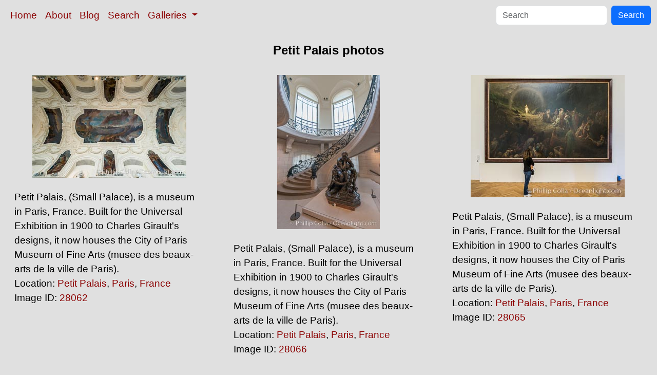

--- FILE ---
content_type: text/html; charset=UTF-8
request_url: https://www.oceanlight.com/lightbox.php?x=petit_palais__paris__france__world__location
body_size: 1844
content:
<!doctype html>
<html lang="en">

  <head>
    <meta charset="utf-8">
    <meta name="viewport" content="width=device-width, initial-scale=1, shrink-to-fit=no">
    <link href="https://cdn.jsdelivr.net/npm/bootstrap@5.3.8/dist/css/bootstrap.min.css" rel="stylesheet" integrity="sha384-sRIl4kxILFvY47J16cr9ZwB07vP4J8+LH7qKQnuqkuIAvNWLzeN8tE5YBujZqJLB" crossorigin="anonymous">
    <link rel="stylesheet" href="/responsive.css">
    <meta content="Natural History Photography" name="Author" />
    <meta content="Petit Palais photo, Petit Palais photos, Photos of Petit Palais, Natural History Photography" name="description" />
    <meta content="Petit Palais Photo, Petit Palais, photos, photograph, stock photo, picture, image, underwater, wildlife, nature, info, information, description" name="keywords" />
    <title>Petit Palais Photo, Petit Palais photos, Natural History Photography</title>
  </head>

  <body>

    <nav class="navbar navbar-expand-sm navbar-light fixed-top" style="background-color: #e0e0e0;">
      <div class="container-fluid">
        <button class="navbar-toggler" type="button" data-bs-toggle="collapse" data-bs-target="#mynavbar">
          <span class="navbar-toggler-icon"></span>
        </button>
        <div class="collapse navbar-collapse" id="mynavbar">
          <ul class="navbar-nav me-auto">
            <li class="nav-item active">
              <a class="nav-link" href="https://www.oceanlight.com">Home</a>
            </li>
            <li class="nav-item">
              <a class="nav-link" href="https://www.oceanlight.com/about/">About</a>
            </li>
            <li class="nav-item">
              <a class="nav-link" href="https://www.oceanlight.com/log">Blog</a>
            </li>
            <li class="nav-item">
              <a class="nav-link" href="https://www.oceanlight.com/image_search.php">Search</a>
            </li>
            <li class="nav-item dropdown">
              <a class="nav-link dropdown-toggle" href="#" id="navbarDropdown" role="button" data-bs-toggle="dropdown" aria-expanded="false">
                Galleries
              </a>
              <ul class="dropdown-menu" aria-labelledby="navbarDropdown">
                <li><a class="dropdown-item" href="https://www.oceanlight.com/ocean_stock_photos.html">Ocean World</a></li>
                <li><a class="dropdown-item" href="https://www.oceanlight.com/wildlife_stock_photos.html">Wildlife</a></li>
                <li><a class="dropdown-item" href="https://www.oceanlight.com/national_park_photos.html">National Parks</a></li>
                <li><a class="dropdown-item" href="https://www.oceanlight.com/locations.html">Locations</a></li>
                <li><a class="dropdown-item" href="https://www.oceanlight.com/special_collections.html">Special Collections</a></li>
                <li><a class="dropdown-item" href="https://www.oceanlight.com/concepts.html">Concepts</a></li>
                <li><a class="dropdown-item" href="https://www.oceanlight.com/subjects.html">Subjects and Genres</a></li>
                <li><a class="dropdown-item" href="https://www.oceanlight.com/image_search.php">Search Stock Photos</a></li>
                <li><a class="dropdown-item" href="https://www.oceanlight.com/stocklist.php">Stocklist</a></li>
              </ul>
            </li>
          </ul>
          <form class="d-flex" action="https://www.oceanlight.com/lightbox.php" method="post">
            <input class="form-control me-2" type="text" id="ss" name="ss" placeholder="Search">
            <button class="btn btn-primary" type="button">Search</button>
          </form>
        </div>
      </div>
    </nav>

    <a name="top">
    </a>


    <div style="background-color: #e0e0e0;">
      <div class="container-fluid pt-3 pb-1">
        <div class="row justify-content-center">
          <div class="col text-center">
            <h1>Petit Palais photos</h1>
          </div>
        </div>
      </div>
    </div>

    <div class="container-fluid ">
      <div class="row align-items-start d-flex justify-content-center">

        <div class="col-sm-12 col-md-6 col-xl-4 my-4">
            <a href="/spotlight.php?img=28062" title="Petit Palais, (Small Palace), is a museum in Paris, France. ...">
            <img src="https://www.oceanlight.com/photo/petit-palais-paris-28062.jpg" class="d-block m-auto mw-100" alt="Petit Palais, (Small Palace), is a museum in Paris, France. Built for the Universal Exhibition in 1900 to Charles Girault&#39;s designs, it now houses the City of Paris Museum of Fine Arts (musee des beaux-arts de la ville de Paris)" title="Petit Palais, (Small Palace), is a museum in Paris, France. Built for the Universal Exhibition in 1900 to Charles Girault&#39;s designs, it now houses the City of Paris Museum of Fine Arts (musee des beaux-arts de la ville de Paris)" width="300" height="200" />
          </a>
          <div class="mt-4 mx-3">
Petit Palais, (Small Palace), is a museum in Paris, France. Built for the Universal Exhibition in 1900 to Charles Girault's designs, it now houses the City of Paris Museum of Fine Arts (musee des beaux-arts de la ville de Paris).<br />
Location: <a href="/lightbox.php?location=petit_palais&amp;city=paris&amp;country=france">Petit Palais</a>, <a href="/lightbox.php?city=paris&amp;country=france">Paris</a>, <a href="/lightbox.php?country=france">France</a><br />
Image ID: <a href="/spotlight.php?img=28062" title="Show Large Version With More Image Info">28062</a>&#160;&#160;
          </div>
        </div>

        <div class="col-sm-12 col-md-6 col-xl-4 my-4">
            <a href="/spotlight.php?img=28066" title="Petit Palais, (Small Palace), is a museum in Paris, France. ...">
            <img src="https://www.oceanlight.com/photo/petit-palais-paris-28066.jpg" class="d-block m-auto mw-100" alt="Petit Palais, (Small Palace), is a museum in Paris, France. Built for the Universal Exhibition in 1900 to Charles Girault&#39;s designs, it now houses the City of Paris Museum of Fine Arts (musee des beaux-arts de la ville de Paris)" title="Petit Palais, (Small Palace), is a museum in Paris, France. Built for the Universal Exhibition in 1900 to Charles Girault&#39;s designs, it now houses the City of Paris Museum of Fine Arts (musee des beaux-arts de la ville de Paris)" width="200" height="300" />
          </a>
          <div class="mt-4 mx-3">
Petit Palais, (Small Palace), is a museum in Paris, France. Built for the Universal Exhibition in 1900 to Charles Girault's designs, it now houses the City of Paris Museum of Fine Arts (musee des beaux-arts de la ville de Paris).<br />
Location: <a href="/lightbox.php?location=petit_palais&amp;city=paris&amp;country=france">Petit Palais</a>, <a href="/lightbox.php?city=paris&amp;country=france">Paris</a>, <a href="/lightbox.php?country=france">France</a><br />
Image ID: <a href="/spotlight.php?img=28066" title="Show Large Version With More Image Info">28066</a>&#160;&#160;
          </div>
        </div>

        <div class="col-sm-12 col-md-6 col-xl-4 my-4">
            <a href="/spotlight.php?img=28065" title="Petit Palais, (Small Palace), is a museum in Paris, France. ...">
            <img src="https://www.oceanlight.com/photo/petit-palais-paris-28065.jpg" class="d-block m-auto mw-100" alt="Petit Palais, (Small Palace), is a museum in Paris, France. Built for the Universal Exhibition in 1900 to Charles Girault&#39;s designs, it now houses the City of Paris Museum of Fine Arts (musee des beaux-arts de la ville de Paris)" title="Petit Palais, (Small Palace), is a museum in Paris, France. Built for the Universal Exhibition in 1900 to Charles Girault&#39;s designs, it now houses the City of Paris Museum of Fine Arts (musee des beaux-arts de la ville de Paris)" width="300" height="238" />
          </a>
          <div class="mt-4 mx-3">
Petit Palais, (Small Palace), is a museum in Paris, France. Built for the Universal Exhibition in 1900 to Charles Girault's designs, it now houses the City of Paris Museum of Fine Arts (musee des beaux-arts de la ville de Paris).<br />
Location: <a href="/lightbox.php?location=petit_palais&amp;city=paris&amp;country=france">Petit Palais</a>, <a href="/lightbox.php?city=paris&amp;country=france">Paris</a>, <a href="/lightbox.php?country=france">France</a><br />
Image ID: <a href="/spotlight.php?img=28065" title="Show Large Version With More Image Info">28065</a>&#160;&#160;
          </div>
        </div>

        <div class="col-sm-12 col-md-6 col-xl-4 my-4">
            <a href="/spotlight.php?img=28063" title="Petit Palais, (Small Palace), is a museum in Paris, France. ...">
            <img src="https://www.oceanlight.com/photo/petit-palais-paris-28063.jpg" class="d-block m-auto mw-100" alt="Petit Palais, (Small Palace), is a museum in Paris, France. Built for the Universal Exhibition in 1900 to Charles Girault&#39;s designs, it now houses the City of Paris Museum of Fine Arts (musee des beaux-arts de la ville de Paris)" title="Petit Palais, (Small Palace), is a museum in Paris, France. Built for the Universal Exhibition in 1900 to Charles Girault&#39;s designs, it now houses the City of Paris Museum of Fine Arts (musee des beaux-arts de la ville de Paris)" width="300" height="200" />
          </a>
          <div class="mt-4 mx-3">
Petit Palais, (Small Palace), is a museum in Paris, France. Built for the Universal Exhibition in 1900 to Charles Girault's designs, it now houses the City of Paris Museum of Fine Arts (musee des beaux-arts de la ville de Paris).<br />
Location: <a href="/lightbox.php?location=petit_palais&amp;city=paris&amp;country=france">Petit Palais</a>, <a href="/lightbox.php?city=paris&amp;country=france">Paris</a>, <a href="/lightbox.php?country=france">France</a><br />
Image ID: <a href="/spotlight.php?img=28063" title="Show Large Version With More Image Info">28063</a>&#160;&#160;
          </div>
        </div>

        <div class="col-sm-12 col-md-6 col-xl-4 my-4">
            <a href="/spotlight.php?img=28064" title="Petit Palais, (Small Palace), is a museum in Paris, France. ...">
            <img src="https://www.oceanlight.com/photo/petit-palais-paris-28064.jpg" class="d-block m-auto mw-100" alt="Petit Palais, (Small Palace), is a museum in Paris, France. Built for the Universal Exhibition in 1900 to Charles Girault&#39;s designs, it now houses the City of Paris Museum of Fine Arts (musee des beaux-arts de la ville de Paris)" title="Petit Palais, (Small Palace), is a museum in Paris, France. Built for the Universal Exhibition in 1900 to Charles Girault&#39;s designs, it now houses the City of Paris Museum of Fine Arts (musee des beaux-arts de la ville de Paris)" width="300" height="200" />
          </a>
          <div class="mt-4 mx-3">
Petit Palais, (Small Palace), is a museum in Paris, France. Built for the Universal Exhibition in 1900 to Charles Girault's designs, it now houses the City of Paris Museum of Fine Arts (musee des beaux-arts de la ville de Paris).<br />
Location: <a href="/lightbox.php?location=petit_palais&amp;city=paris&amp;country=france">Petit Palais</a>, <a href="/lightbox.php?city=paris&amp;country=france">Paris</a>, <a href="/lightbox.php?country=france">France</a><br />
Image ID: <a href="/spotlight.php?img=28064" title="Show Large Version With More Image Info">28064</a>&#160;&#160;
          </div>
        </div>
      </div>
    </div>

          <div class="container-fluid">
            <div class="row justify-content-center">
              <div class="col px-5 pb-5 text-center">
All photographs copyright &copy; Phillip Colla / Oceanlight.com, all rights reserved worldwide.
             </div>
           </div>
        </div>

  <script src="https://cdn.jsdelivr.net/npm/bootstrap@5.3.8/dist/js/bootstrap.bundle.min.js" integrity="sha384-FKyoEForCGlyvwx9Hj09JcYn3nv7wiPVlz7YYwJrWVcXK/BmnVDxM+D2scQbITxI" crossorigin="anonymous"></script>
</body></html>